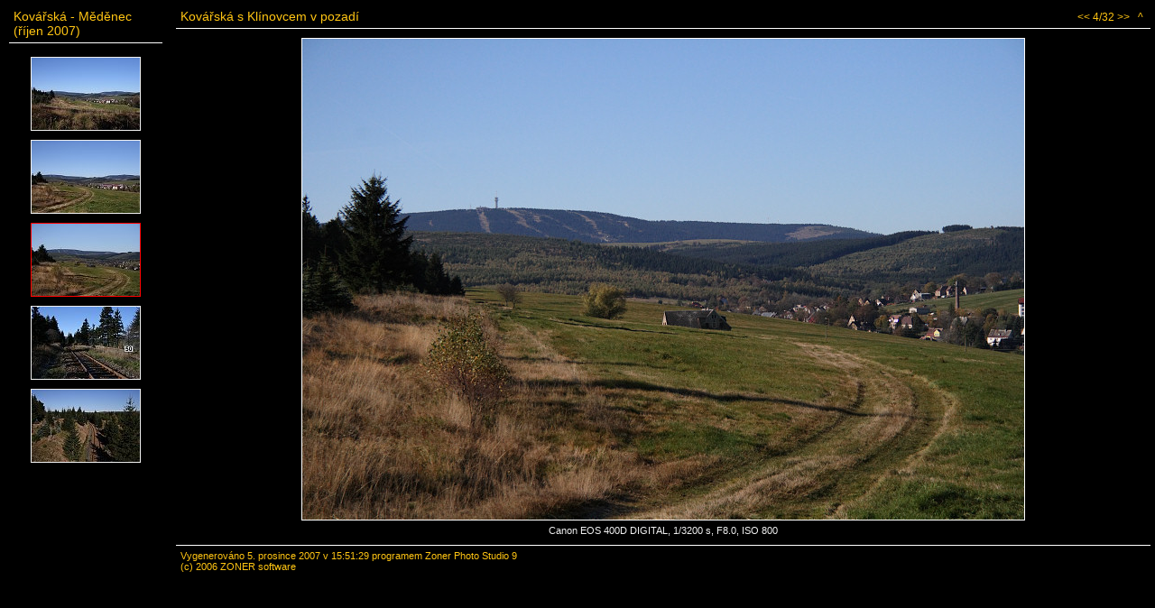

--- FILE ---
content_type: text/html
request_url: http://vlacek.own.cz/album_kovarska2rijen2007/ipage00004.htm
body_size: 1857
content:
<!DOCTYPE HTML PUBLIC "-//W3C//DTD HTML 4.01 Transitional//EN" "http://www.w3.org/TR/html4/loose.dtd">
<html>
<head>
<meta http-equiv="Content-Type" content="text/html; charset=utf-8">
<meta name="generator" content="Zoner Photo Studio 8">
<link rel="stylesheet" type="text/css" href="image.css" title="displaysheet">
<title>Kovářská - Měděnec (říjen 2007)</title>

</head>
<body>

<div class="folders">
<div class="foldersheader">
Kovářská - Měděnec (říjen 2007)
</div>
<div class="folderstext">

<div><a href="ipage00002.htm"><img src="thn00002.jpg" class="preview" alt=""></a></div>
<div><a href="ipage00003.htm"><img src="thn00003.jpg" class="preview" alt=""></a></div>
<div><a href="ipage00004.htm"><img src="thn00004.jpg" class="apreview" alt=""></a></div>
<div><a href="ipage00005.htm"><img src="thn00005.jpg" class="preview" alt=""></a></div>
<div><a href="ipage00006.htm"><img src="thn00006.jpg" class="preview" alt=""></a></div>


</div>
</div>

<div class="imagesection">
<div class="imageheader">
<div class="navigationdiv">
<a href="ipage00003.htm">&lt;&lt;</a> 4/32 <a href="ipage00005.htm">&gt;&gt;</a> &nbsp; <a href="index.htm">^</a>&nbsp;
</div>
<div class="imageheadertitle">
Kovářská s Klínovcem v pozadí
</div>
</div> <!-- imageheader -->

<div class="imagediv">
<a href="index.htm"><img src="img00004.jpg" class="image" alt="img00004.jpg"></a>
<div class="imagedesctext">Canon EOS 400D DIGITAL, 1/3200 s, F8.0, ISO 800</div>
</div>

<div class="imagefooter">
Vygenerováno 5. prosince 2007 v 15:51:29 programem <a target="_blank" href="http://www.zoner.cz/zps">Zoner Photo Studio 9</a><BR> (c) 2006 <a target="_blank" href="http://www.zoner.cz">ZONER software</a>
</div>


</div>  <!-- imagesection -->

<hr style="clear:both; display:none;" >

</body>
</html>



--- FILE ---
content_type: text/css
request_url: http://vlacek.own.cz/album_kovarska2rijen2007/image.css
body_size: 1273
content:
body {
	BACKGROUND: #000000; 
	MARGIN: 5px; 
	COLOR: #FFC513; 
	FONT-FAMILY: Verdana, Arial, sans-serif; 
	FONT-SIZE: 12px; 
}
a {
  text-decoration:none;
  COLOR: #FFC513; 
}
.folders {
	position: absolute;
	left:10px;
	float:left;
	width: 170px;
	border: 0px solid #FFFFFF; 
	
}

.foldersheader
{
	padding: 5px;
	border-bottom:1px solid #FFFFFF;
	FONT-SIZE: 14px; 
}

.folderstext
{
	padding: 5px;
	padding-top: 10px;
	/*color: #f0f0f0;	*/
	text-align:center;
}

.imagesection
{
	margin-left: 190px;	
}

.imageheader
{
	padding: 5px;
	border-bottom:1px solid #FFFFFF;
}

.imagefooter
{
	padding: 5px;
	border-top:1px solid #FFFFFF;
	font-size:11px;
}

.imagediv
{
	text-align:center;
	margin: 10px;
/*	height: 533px;*/
}
.imagenav
{
   	text-align:right;
	padding:0px;
	margin:0px;
	border: 0px solid #FFFFFF;
}
.image
{

 border:1px solid #FFFFFF;

}
.preview
{
  margin: 5px;
  border:1px solid #F0F0F0;
}
.apreview
{
  margin: 5px;
  border:1px solid #FF0000;
}

.imagedesctext
{
  margin: 5px;
  color: #F0F0F0;
  text-align:center;
  font-size:11px;
}

.imageheadertitle
{
  text-align:left;
  FONT-SIZE: 14px; 
}
.navigationdiv
{
  float:right;
  margin-top: 2px;
}